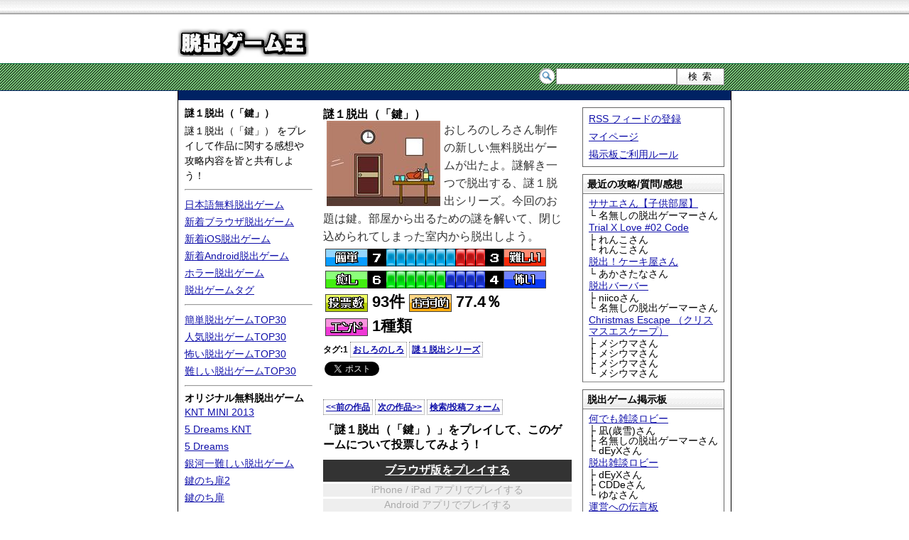

--- FILE ---
content_type: text/html; charset=UTF-8
request_url: https://escape-game.com/esc2833.html
body_size: 7086
content:
<!DOCTYPE HTML PUBLIC "-//W3C//DTD HTML 4.01//EN">
<html>
<head>
<meta http-equiv="Content-Type" content="text/html; charset=utf-8">
<title>謎１脱出（「鍵」） 攻略 | 脱出ゲーム王 無料脱出ゲーム攻略</title>
<meta name="keywords" content="脱出ゲーム,無料脱出ゲーム,攻略,無料,簡単">
<meta name="description" content="無料脱出ゲーム 謎１脱出（「鍵」） 攻略/投票/感想。ブラウザで簡単にプレイ出来る 謎１脱出（「鍵」） の攻略で迷ったら、掲示板へ皆に質問してみよう。">
<meta http-equiv="content-style-type" content="text/css">
<link href="/comst.css" rel="stylesheet" type="text/css" media="all">
<script src="/og.js" type="text/javascript"></script>
<link rel="alternate" type="application/rss+xml" title="RSS" href="/feed">
</head>
<body>
<!-- Global site tag (gtag.js) - Google Analytics -->
<script async src="https://www.googletagmanager.com/gtag/js?id=UA-5174486-4"></script>
<script>
  window.dataLayer = window.dataLayer || [];
  function gtag(){dataLayer.push(arguments);}
  gtag('js', new Date());

  gtag('config', 'UA-5174486-4');
</script>





<div id="header">
<div class="himg"><a href="/"><img src="/common/img/titlelogo.png" width="185" height="40" alt="脱出ゲーム王 無料脱出ゲーム集"></a></div>
</div>

<div id="search">
<div class="sform">
<form action="/search/" method="GET">
<ul>
<li class="keyinput"><input class="searchbox" id="searchkey" type="text" name="p" value=""></li><li><input class="submitbt" type="submit" value="検索"></li>
</ul>
</form>
</div>
</div>


<div id="wrap">


<div class="agll">
<script type="text/javascript"><!--
google_ad_client = "pub-7976128212890006";
/* escL,728x15 */
google_ad_slot = "5198201167";
google_ad_width = 728;
google_ad_height = 15;
//-->
</script>
<script type="text/javascript"
src="http://pagead2.googlesyndication.com/pagead/show_ads.js">
</script>
</div>



<div id="contents">

<div id="vnavi">
<h1><a href="/esc2833.html" title="謎１脱出（「鍵」）">謎１脱出（「鍵」）</a></h1>
<p class="topdesc">謎１脱出（「鍵」） をプレイして作品に関する感想や攻略内容を皆と共有しよう！</p>
<hr>
<p><a href="/japanese287.html">日本語無料脱出ゲーム</a></p>
<p><a href="/pc1.html">新着ブラウザ脱出ゲーム</a></p>
<p><a href="/ios1.html">新着iOS脱出ゲーム</a></p>
<p><a href="/android1.html">新着Android脱出ゲーム</a></p>
<p><a href="/horror1.html">ホラー脱出ゲーム</a></p>
<p><a href="/tag/">脱出ゲームタグ</a></p>
<hr>
<p><a href="/easy.html">簡単脱出ゲームTOP30</a></p>
<p><a href="/pop.html">人気脱出ゲームTOP30</a></p>
<p><a href="/scary.html">怖い脱出ゲームTOP30</a></p>
<p><a href="/difficult.html">難しい脱出ゲームTOP30</a></p>
<hr>
<h2>オリジナル無料脱出ゲーム</h2>
<p><a href="/esc3300.html">KNT MINI 2013</a></p>
<p><a href="/esc3213.html">5 Dreams KNT</a></p>
<p><a href="/esc3205.html">5 Dreams</a></p>
<p><a href="/esc888.html">銀河一難しい脱出ゲーム</a></p>
<p><a href="/esc1104.html">鍵のち扉2</a></p>
<p><a href="/esc1103.html">鍵のち扉</a></p>
<hr>
<h3>新作オリジナルアプリ</h3>
<p style="text-align:center;">TAKUMI <img src="/common/img/new_icon.gif" alt="new!" width="25" height="14"></p>
<p style="text-align:center;"><a href="/app/takumi.html"><img src="/common/app/takumi.png" width="140" height="140" alt="TAKUMI"></a></p>
<p style="text-align:center;">Mobile Shop</p>
<p style="text-align:center;"><a href="/app/mobile-shop.html"><img src="/common/app/mobileshop.png" width="140" height="140" alt="Mobile Shop"></a></p>
<hr>
<script type="text/javascript"><!--
iapplink();
//-->
</script>
<h3>オリジナル無料ゲーム</h3>
<p><a href="http://g-giga.com/" target="_blank">無料フラッシュゲーム</a></p>
<p><a href="http://g-giga.com/game-moai.html" target="_blank">モアイ発掘記</a></p>
<p><a href="http://g-giga.com/game-shisensho.html" target="_blank">四川省 二角取り</a></p>
<p><a href="http://g-giga.com/game-mahjong-solitaire.html" target="_blank">麻雀ソリティア</a></p>
<hr>
<h3>WEBツール・サービス</h3>
<p><a href="http://app-games.org/" target="_blank">アプリ攻略 AppGames</a></p>
<p><a href="http://www.yuubinkun.com/" target="_blank">郵便番号検索|ゆうびん君</a></p>
<hr>
<p><a href="http://syszr.com/" target="_blank">管理人ブログ</a></p>
<script type="text/javascript" src="/twg.js" charset="utf-8"></script>
<p><a href="/siteinfo.html">当サイトについて</a></p>
<p><a href="/contact.html">タレコミ・お問い合わせ</a></p>
<hr>

<div class="agl">
<script type="text/javascript"><!--
google_ad_client = "pub-7976128212890006";
/* esc,160x600 */
google_ad_slot = "1486279721";
google_ad_width = 160;
google_ad_height = 600;
//-->
</script>
<script type="text/javascript"
src="http://pagead2.googlesyndication.com/pagead/show_ads.js">
</script>
</div>

</div>

<div id="navi">

<div class="navbt">
<ul>
<li><a href="/feed">RSS フィードの登録</a></li>
<li><a href="/mypage.html">マイページ</a></li>
<li><a href="/bbsinfo.html">掲示板ご利用ルール</a></li>
</ul>
</div>

<div class="ags">
<script type="text/javascript"><!--
google_ad_client = "ca-pub-7976128212890006";
/* esc200 */
google_ad_slot = "8632740025";
google_ad_width = 200;
google_ad_height = 200;
//-->
</script>
<script type="text/javascript"
src="http://pagead2.googlesyndication.com/pagead/show_ads.js">
</script>
</div>

<dl class="bbsl"><dt><strong class="navittl">最近の攻略/質問/感想</strong></dt>
<dd><a href="/esc815.html">ササエさん【子供部屋】</a></dd>
<dd class="lobnv">└ 名無しの脱出ゲーマーさん</dd>
<dd><a href="/esc1777.html">Trial X Love #02 Code</a></dd>
<dd class="lobnv">├ れんこさん</dd>
<dd class="lobnv">└ れんこさん</dd>
<dd><a href="/esc3676.html">脱出！ケーキ屋さん</a></dd>
<dd class="lobnv">└ あかさたなさん</dd>
<dd><a href="/esc3062.html">脱出バーバー</a></dd>
<dd class="lobnv">├ niicoさん</dd>
<dd class="lobnv">└ 名無しの脱出ゲーマーさん</dd>
<dd><a href="/esc1116.html">Christmas Escape （クリスマスエスケープ）</a></dd>
<dd class="lobnv">├ メシウマさん</dd>
<dd class="lobnv">├ メシウマさん</dd>
<dd class="lobnv">├ メシウマさん</dd>
<dd class="lobnv">└ メシウマさん</dd>
</dl><dl class="bbsl"><dt><strong class="navittl">脱出ゲーム掲示板</strong></dt><dd><a href="/lobby.html">何でも雑談ロビー</a></dd><dd class="lobnv">├ 凪(歳雪)さん</dd><dd class="lobnv">├ 名無しの脱出ゲーマーさん</dd><dd class="lobnv">└ dEyXさん</dd><dd><a href="/lobbyesc.html">脱出雑談ロビー</a></dd><dd class="lobnv">├ dEyXさん</dd><dd class="lobnv">├ CDDeさん</dd><dd class="lobnv">└ ゆなさん</dd><dd><a href="/lobbyopn.html">運営への伝言板</a></dd><dd class="lobnv">├ 名無しの脱出ゲーマーさん</dd><dd class="lobnv">├ 脱出ゲームさん</dd><dd class="lobnv">└ 脱出ゲームさん</dd></dl>


<dl><dt><strong class="navittl">最新無料脱出ゲーム</strong></dt><dd>
<a href="/esc5730.html" title="友達の部屋からの脱出"><img src="/common/gi/s1594309440.jpg" width="160" height="120" alt="友達の部屋からの脱出"><br>
友達の部屋からの脱出</a>
</dd><dd>
<a href="/esc5729.html" title="My room"><img src="/common/gi/s1594309333.jpg" width="160" height="120" alt="My room"><br>
My room</a>
</dd><dd>
<a href="/esc5728.html" title="Night fall"><img src="/common/gi/s1594309220.jpg" width="160" height="120" alt="Night fall"><br>
Night fall</a>
</dd><dd>
<a href="/esc5727.html">脱出ゲーム | Escape The jeweled crown 宝冠</a>
</dd><dd>
<a href="/esc5726.html">脱出に挑戦！　#111　サバ缶のある部屋</a>
</dd><dd>
<a href="/esc5725.html">トレーディングルームからの脱出</a>
</dd><dd>
<a href="/esc5724.html">脱出に挑戦！　#110　手づくりパンのある部屋</a>
</dd><dd>
<a href="/esc5723.html">脱出ゲーム | Escape Dangerous luxury liner</a>
</dd></dl>


<dl><dt><strong class="navittl">人気脱出ゲームTOP3</strong></dt><dd>
<a href="/esc5441.html"><img src="/common/gi/s1481030557.jpg" width="160" height="120" alt="雪の日の部屋"><br>
雪の日の部屋</a>
</dd><dd>
<a href="/esc4146.html"><img src="/common/gi/s1409474176.jpg" width="160" height="120" alt="Lo.nyan&#039;s Roomからの脱出 第12弾"><br>
Lo.nyan&#039;s Roomからの脱出 第12弾</a>
</dd><dd>
<a href="/esc5177.html"><img src="/common/gi/s1460762255.jpg" width="160" height="120" alt="ツレゲーム6.3 ポトポト水栓を修理しよう"><br>
ツレゲーム6.3 ポトポト水栓を修理しよう</a>
</dd></dl>


<dl><dt><strong class="navittl">簡単脱出ゲームTOP3</strong></dt><dd>
<a href="/esc5565.html"><img src="/common/gi/s1488566738.jpg" width="160" height="120" alt="黒い部屋からの脱出5"><br>
黒い部屋からの脱出5</a>
</dd><dd>
<a href="/esc3286.html"><img src="/common/gi/s1374226562.jpg" width="160" height="120" alt="あのこの へやから だっしゅつ！"><br>
あのこの へやから だっしゅつ！</a>
</dd><dd>
<a href="/esc4022.html"><img src="/common/gi/s1404128517.jpg" width="160" height="120" alt="石材の部屋からの脱出"><br>
石材の部屋からの脱出</a>
</dd></dl>
<script type="text/javascript" src="/common/js/primg.js"></script>


</div>


<div id="rev">

<div class="gmi">
<h3>謎１脱出（「鍵」）</h3>
<div class="gin">
<img src="/common/gi/i6/s1353771599.jpg" width="160" height="120" alt="謎１脱出（「鍵」）" align="left" hspace="5">
おしろのしろさん制作の新しい無料脱出ゲームが出たよ。謎解き一つで脱出する、謎１脱出シリーズ。今回のお題は鍵。部屋から出るための謎を解いて、閉じ込められてしまった室内から脱出しよう。
</div>

<table class="gr">
<tr>
<td><img src="/common/img/i_es.gif" width="60" height="25" alt="簡単！"><img src="/common/img/r/pt_7.gif" width="25" height="25" alt="簡単比"><img src="/common/img/r/r_3.png" width="141" height="25" alt="難易度"><img src="/common/img/r/pt_3.gif" width="25" height="25" alt="難問比"><img src="/common/img/i_df.gif" width="60" height="25" alt="難しい！">
</td>
</tr>
<tr>
<td><img src="/common/img/i_hl.gif" width="60" height="25" alt="癒し"><img src="/common/img/r/pt_6.gif" width="25" height="25" alt="癒し比"><img src="/common/img/r/h_4.png" width="141" height="25" alt="癒し-怖い"><img src="/common/img/r/pt_4.gif" width="25" height="25" alt="怖い比"><img src="/common/img/i_hr.gif" width="60" height="25" alt="怖い！">
</td>
</tr>
<tr>
<td><img src="/common/img/i_all.gif" width="60" height="25" alt="全評価投票数">&nbsp;93件
<img src="/common/img/i_pop.gif" width="60" height="25" alt="オススメ度">&nbsp;77.4％</td>
</tr>
<tr>
<td><img src="/common/img/i_end.gif" width="60" height="25" alt="エンディング数">&nbsp;1種類
</td>
</tr>
</table>
<p class="pskey">タグ:1 <a href="/tag/%E3%81%8A%E3%81%97%E3%82%8D%E3%81%AE%E3%81%97%E3%82%8D">おしろのしろ</a> <a href="/series/%E8%AC%8E%EF%BC%91%E8%84%B1%E5%87%BA">謎１脱出シリーズ</a></p>
<p class="gopt"><a href="https://twitter.com/share" class="twitter-share-button" data-count="none" data-via="dice_s" data-lang="ja" data-text="謎１脱出（「鍵」）|脱出ゲーム王">Tweet</a><script type="text/javascript" src="https://platform.twitter.com/widgets.js" async="async"></script>
<a href="https://b.hatena.ne.jp/entry/" class="hatena-bookmark-button" data-hatena-bookmark-layout="standard" title="このエントリーをはてなブックマークに追加"><img src="https://b.st-hatena.com/images/entry-button/button-only.gif" alt="このエントリーをはてなブックマークに追加" width="20" height="20" style="border: none;" /></a><script type="text/javascript" src="https://b.st-hatena.com/js/bookmark_button_wo_al.js" charset="utf-8" async="async"></script>
</p> 
<script type="text/javascript"><!--
fei('/common/f/fav.swf?img=i6/s1353771599.jpg&num=2833&title=%E8%AC%8E%EF%BC%91%E8%84%B1%E5%87%BA%EF%BC%88%E3%80%8C%E9%8D%B5%E3%80%8D%EF%BC%89','280','20','#ffffff');
// --></script>
<p class="pskey"><a href="/esc2832.html">&lt;&lt;前の作品</a> <a href="/esc2834.html">次の作品&gt;&gt;</a> <a href="#searchf">検索/投稿フォーム</a></p>
<h4>「謎１脱出（「鍵」）」をプレイして、このゲームについて投票してみよう！</h4>
<p class="play"><a href="http://osironosiro.web.fc2.com/game82.html" target="_blank">ブラウザ版をプレイする</a></p>
<p class="play">iPhone / iPad アプリでプレイする</p>
<p class="play">Android アプリでプレイする</p>
<h4>プレイ内容はどうでしたか？</h4>
<form action="/point.php" method="post">
<table cellpadding="0" cellspacing="0" class="ptfm">
<tr><th>難易度</th><td>&nbsp;<label for="r1">　簡単<input type="radio" name="lv" value="1" id="r1"></label>
 <input type="radio" name="lv" value="2">
 <input type="radio" name="lv" value="3" checked>
 <input type="radio" name="lv" value="4">
 <input type="radio" name="lv" value="5" id="r5">&nbsp;<label for="r5">難しい</label></td></tr>
<tr><th>演出</th><td>&nbsp;<label for="at1">　癒し</label>&nbsp;<input type="radio" name="at" value="1" id="at1">
 <input type="radio" name="at" value="2">
 <input type="radio" name="at" value="3" checked>
 <input type="radio" name="at" value="4">
 <input type="radio" name="at" value="5" id="at5">&nbsp;<label for="at5">怖い</label></td></tr>
<tr><td colspan="2"><input type="checkbox" name="pop" value="1" id="c1" checked><label for="c1">「おすすめ」として投票する</label>
<input type="hidden" name="gnum" value="2833"></td></tr>
<tr><td colspan="2"><input type="submit" value="この内容で投票する"></td></tr>
</table>
</form>
<hr>

<div class="aglv">
<script type="text/javascript"><!--
google_ad_client = "ca-pub-7976128212890006";
/* esc336g */
google_ad_slot = "5354578578";
google_ad_width = 336;
google_ad_height = 280;
//-->
</script>
<script type="text/javascript"
src="http://pagead2.googlesyndication.com/pagead/show_ads.js">
</script>
</div>

<hr>
<h5 id="commenttop">この脱出ゲームに対する攻略/感想(最新20件表示)</h5>
<p class='gobbs'><a href='/bbs2833.html'>攻略/感想を全て見る(65)</a></p><hr><dl class="msglist">
<dt>50 ：<b>現実逃避</b> ：2012-11-25 19:46:51 <span class="uqid">ID:6JMsLe5uso</span></dt>
<dd>ふむふむ<br><br><p id='gwtch50b' class="walkthroughview"><a href="javascript:vwt('gwtch50');">ネタバレ内容を表示</a></p>
<div id='gwtch50s' style="display:none;color:#063;" class="walkthrough">取れるのか・・・</div></dd><dt>51 ：<b>猫好き</b> ：2012-11-25 19:47:14 <span class="uqid">ID:GCduPjtaKU</span></dt>
<dd>鍵は、Ｅｎｇｌｉｓｈ、のところにあるんですか？</dd><dt>52 ：<b>猫好き</b> ：2012-11-25 19:47:58 <span class="uqid">ID:GCduPjtaKU</span></dt>
<dd>あっ、できましたー！！</dd><dt>53 ：<b>現実逃避</b> ：2012-11-25 19:49:29 <span class="uqid">ID:6JMsLe5uso</span></dt>
<dd>鍵は・・・<br><br><p id='gwtch53b' class="walkthroughview"><a href="javascript:vwt('gwtch53');">ネタバレ内容を表示</a></p>
<div id='gwtch53s' style="display:none;color:#063;" class="walkthrough">そこまで上じゃありません</div></dd><dt>54 ：<b>ヨボヨボジジ</b> ：2012-11-25 20:36:15 <span class="uqid">ID:Mkkrr/JEPE</span></dt>
<dd>これはゲームとして成立していない。探偵が犯人の推理小説レベル<br><br><p id='gwtch54b' class="walkthroughview"><a href="javascript:vwt('gwtch54');">ネタバレ内容を表示</a></p>
<div id='gwtch54s' style="display:none;color:#063;" class="walkthrough">格外の鍵をクリック</div></dd><dt>55 ：<b>名無しの脱出ゲーマー</b> ：2012-11-25 21:33:26 <span class="uqid">ID:tLXMF1p9vg</span></dt>
<dd>たまにあるゲームのパターン。<br><br><p id='gwtch55b' class="walkthroughview"><a href="javascript:vwt('gwtch55');">ネタバレ内容を表示</a></p>
<div id='gwtch55s' style="display:none;color:#063;" class="walkthrough">枠外ですなWWW</div></dd><dt>56 ：<b>ももんが</b> ：2012-11-25 21:55:27 <span class="uqid">ID:i49k/ohxg.</span></dt>
<dd>以外なとこに鍵があって、ビックリ。目がさめました。</dd><dt>57 ：<b>櫻井有香</b> ：2012-11-26 01:14:34 <span class="uqid">ID:hGRYsfc3Uc</span></dt>
<dd>くりあー<br><br><p id='gwtch57b' class="walkthroughview"><a href="javascript:vwt('gwtch57');">ネタバレ内容を表示</a></p>
<div id='gwtch57s' style="display:none;color:#063;" class="walkthrough">私スマホでいつもフルスクリーンにしてやってるからすぐに分かったw</div></dd><dt>58 ：<b>UｰLANT</b> ：2012-11-26 06:33:42 <span class="uqid">ID:RbQa8Ukisk</span></dt>
<dd>クリア～<br>一瞬にして・・・<br><br><p id='gwtch58b' class="walkthroughview"><a href="javascript:vwt('gwtch58');">ネタバレ内容を表示</a></p>
<div id='gwtch58s' style="display:none;color:#063;" class="walkthrough">テー○ルの上<br>関係ないけど<br>美味しそう。</div></dd><dt>59 ：<b>あいる～corda</b> ：2012-11-26 08:17:58 <span class="uqid">ID:/LaI7AiOws</span></dt>
<dd>そっか～<br><br><p id='gwtch59b' class="walkthroughview"><a href="javascript:vwt('gwtch59');">ネタバレ内容を表示</a></p>
<div id='gwtch59s' style="display:none;color:#063;" class="walkthrough">ゲーム画面の外にある鍵～</div></dd><dt>60 ：<b>名無しの脱出ゲーマー</b> ：2012-11-26 15:29:02 <span class="uqid">ID:4rCfjRqZaA</span></dt>
<dd>面白かった！！</dd><dt>61 ：<b>なお</b> ：2012-11-26 18:04:22 <span class="uqid">ID:zpSekfFj7w</span></dt>
<dd>面白かったー　なるほど！<br><br><p id='gwtch61b' class="walkthroughview"><a href="javascript:vwt('gwtch61');">ネタバレ内容を表示</a></p>
<div id='gwtch61s' style="display:none;color:#063;" class="walkthrough">まさかっ鍵が枠外だったなんてwww</div></dd><dt>62 ：<b>りんご</b> ：2012-11-26 21:39:46 <span class="uqid">ID:d86toIGfIM</span></dt>
<dd>やばい！！○れた瞬間背筋が、ゾクッとした。</dd><dt>63 ：<b>yoru</b> ：2012-11-27 19:55:25 <span class="uqid">ID:MLBLeYf4ac</span></dt>
<dd>クリア<br>びっくりした(^□^;<br><br><p id='gwtch63b' class="walkthroughview"><a href="javascript:vwt('gwtch63');">ネタバレ内容を表示</a></p>
<div id='gwtch63s' style="display:none;color:#063;" class="walkthrough">英語版のクリア画面はどういう意味なのかな？</div></dd><dt>64 ：<b>亜縁</b> ：2012-11-28 07:35:19 <span class="uqid">ID:0L/IFQr11w</span></dt>
<dd>ああ、たまにあるパターンだ。<br><br><p id='gwtch64b' class="walkthroughview"><a href="javascript:vwt('gwtch64');">ネタバレ内容を表示</a></p>
<div id='gwtch64s' style="display:none;color:#063;" class="walkthrough">枠外に何かある</div></dd><dt>65 ：<b>生うに</b> ：2012-11-28 14:02:01 <span class="uqid">ID:1Qz4.eRlsM</span></dt>
<dd>ハム？と勘違いし、しばらくニ〇をクリックしまくってた。</dd><dt>66 ：<b>キャベツ</b> ：2012-11-30 22:51:08 <span class="uqid">ID:53DkWWXSBI</span></dt>
<dd>すげー　とれた瞬間ビクってなった！！　最後書き直されてるのもスゴい<br><br><p id='gwtch66b' class="walkthroughview"><a href="javascript:vwt('gwtch66');">ネタバレ内容を表示</a></p>
<div id='gwtch66s' style="display:none;color:#063;" class="walkthrough">上の枠外のかぎ</div></dd><dt>67 ：<b>アボカド</b> ：2012-12-03 00:12:26 <span class="uqid">ID:RAp2.YXmiI</span></dt>
<dd>びっくりです。ぜんぜんわかんなかった。確かに見えてるけど…<br><br><p id='gwtch67b' class="walkthroughview"><a href="javascript:vwt('gwtch67');">ネタバレ内容を表示</a></p>
<div id='gwtch67s' style="display:none;color:#063;" class="walkthrough">枠外の鍵</div></dd><dt>68 ：<b>名無しの脱出ゲーマー</b> ：2013-02-23 14:19:38 <span class="uqid">ID:4ENTKopXQk</span></dt>
<dd>面白かった　　　　　　　　　　　　　　　　　　　　　　　　　　　　　　　　簡単ｗ<br><br><p id='gwtch68b' class="walkthroughview"><a href="javascript:vwt('gwtch68');">ネタバレ内容を表示</a></p>
<div id='gwtch68s' style="display:none;color:#063;" class="walkthrough">攻略　　　　　　　　　　　　　　　　　　　　　　　　　　　　　　　　　ゲーム画面の外にある鍵</div></dd><dt>69 ：<b>宇宙撫子</b> ：2014-02-07 00:10:02 <span class="uqid">ID:TEUtoRPdFs</span></dt>
<dd>クリア♪<br>１END制覇です☆<br><br>私の画面では「鍵」は見えなかった～(&gt;_&lt;)<br>でも意外で面白かったです♫</dd></dl><hr><p class='gobbs'><a href='/bbs2833.html'>攻略/感想を全て見る(65)</a></p><hr><h5 id="searchf" name="searchf">この脱出ゲームに対する全てのコメントから検索</h5>
<form action="/search/" method="GET" class="cwsearchform">
<p><input type="text" name="p" class="cwstext"> <input type="submit" value="検索" class="cwssubmit"><input type="hidden" name="gnum" value="2833"><input type="hidden" name="mode" value="cs"></p>
</form>
<p>質問前にアイテム名などで一度検索してみよう！</p>


<hr>
<h5>謎１脱出（「鍵」） にコメントを投稿</h5>

<p class="noticeprsb">ヒントや攻略方法はネタバレ内容に書こう</p>
<form action="/msg.html" method="POST" name="commnetform" onsubmit="cmsm();">
<table cellpadding="0" cellspacing="0" class="msgfm">
<tr><th>名前</th>
<td><input id="spformn" type="text" name="p_name" value="" class="tarea"></td></tr>
<tr><th>コメント(必須)</th>
<td><textarea id="comarea" name="p_com" rows="5" class="tarea"></textarea></td></tr>
<tr><th>ネタバレ内容</th>
<td><textarea id="spformw" name="p_wt" rows="4" class="tarea"></textarea></td></tr>
<tr><th>&nbsp;</th><td><span class="gobbsrule">【必読】</span><a href="/bbsinfo.html">掲示板ご利用ルール</a><br>
<a href="/lobby.html">このゲーム以外の雑談などは</a>
<input type="submit" value="コメントを投稿する" id="submitbt" name="submitbt">
<input type="reset" value="リセット">
<input type="hidden" name="gnum" value="2833"></td></tr>
</table>
</form>
<script type="text/javascript">
<!--
cmgb();
// -->
</script>
<hr>
<p class="pskey"><a href="/esc2832.html">&lt;&lt;前の作品</a> <a href="/esc2834.html">次の作品&gt;&gt;</a> </p>
<hr>
<h5>投稿時に使える機能(名前欄以外で使用可能)</h5>
<dl class="bbshowto">
<dt>個々の投稿へのリンク</dt>
<dd>&gt;&gt;投稿番号（全て半角）</dd>
<dd>（例） &gt;&gt;1</dd>
</dl>
<p>掲示板にこんな機能が欲しい！等の要望案は<a href="/contact.html">お問い合わせ</a>からご連絡下さい。</p></div>

</div>

<div id="footer">
Copyright (C) 脱出ゲーム王 All Rights reverced. <a href="/privacy_policy.html">Privacy policy</a>
</div>

</div>


</div>

</body>
</html>
